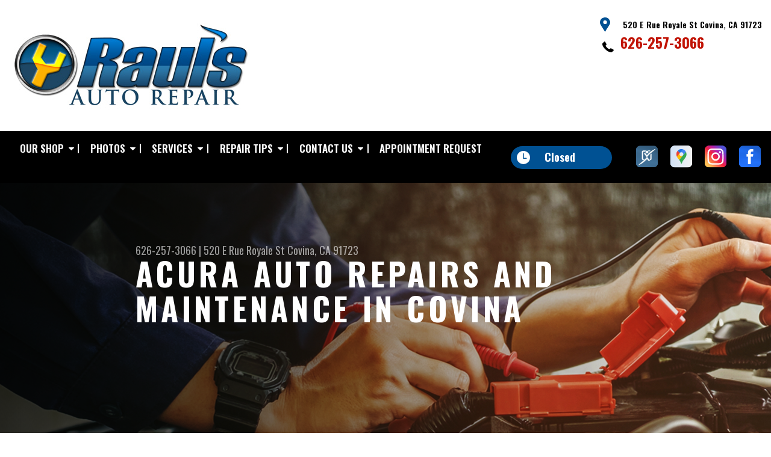

--- FILE ---
content_type: text/html; charset=UTF-8
request_url: https://www.raulsautorepaircovina.com/Covina-acura-repairs.html
body_size: 41991
content:
<!DOCTYPE html>
<html lang="en" xml:lang="en">
<head>

		<title>Acura Auto Repair in Covina | Raul's Auto Repair</title>
	<meta http-equiv="Content-type" content="text/html; charset=utf-8" />
	<meta name="geo.position" content="34.0893638; -117.8806599"/>
	<meta name="geo.placename" content="Covina, CA"/>
	<meta name="geo.region" content="US-CA" />
	<meta name="ICBM" content="34.0893638,-117.8806599" />
	<meta name="Description" content="Expert Acura repair and maintenance services to keep your vehicle running smoothly. Schedule your appointment today with trusted technicians.
 "/>
	<meta name="viewport" content="width=device-width, initial-scale=1.0">
	<link rel="shortcut icon" type="image/x-icon" href="images/favicon.ico" />
	<meta charset="utf-8" />
	<meta name="thumbnail" content="https://www.raulsautorepaircovina.com/custom/page-image.png" />
        <meta property="og:image" content="https://www.raulsautorepaircovina.com/custom/page-image.png" />
	<link rel="canonical" href="https://www.raulsautorepaircovina.com/Covina-acura-repairs.html" />
	

		<link rel="stylesheet" href="https://cdn.repairshopwebsites.com/defaults/css/rateit.css" type="text/css" media="screen" />
	<link href="https://fonts.googleapis.com/css?family=Oswald:300,400,500,600,700&display=swap" rel="stylesheet">

	<!-- Vendor Styles -->
	<link rel="stylesheet" href="https://cdn.repairshopwebsites.com/templates/63/css/aos.css" />

	<!-- App Styles -->
	<link rel="stylesheet" href="https://cdn.repairshopwebsites.com/templates/63/css/css.css" />
	<link rel="stylesheet" href="https://cdn.repairshopwebsites.com/defaults/css/default.css" />


	<style type = "text/css">


.header { background-color: #FFFFFF; }
.contact .ico-location { fill: #005193; }
.ico-phone-head { color: #000000 !important; }
.list-logos-alt li { border: 2px solid #005193; }
.list-logos-alt .ico-location, .list-logos-alt .ico-envelope { fill: #005193 !important; }
.list-logos-alt .ico-phone-head { color: #005193 !important; }

.header .header__contacts { color: #000000; }
.header .header__bar { color: #000000; }
.contact a:not(.btn) { color: #C11304; }

.header .header__foot { color: #C11304; } 

@media (max-width: 1023px) {
.contact p { background-color: #005193; }
}

.header .header__actions { background-color: #000000; }
.nav-trigger {  background-color: #000000; }
.nav-header { color: #FFFFFF; }
.nav-header > ul > li + li a:before { background-color: #FFFFFF; }
.nav-header > ul > li > a:hover { color: #FFB200; }

.nav-header .sub ul { background-color: #005193; color: #FFFFFF; }
.nav-header .has-dd:after { border-color: transparent transparent #005193 transparent; }
.nav-header .sub a:hover { background-color: #FFB200; color: #000000; }
@media (max-width: 1023px) {
.nav-header .sub a {  background-color: #005193; color: #FFFFFF; }
}

.hours { background-color: #005193; color: #FFFFFF; }
.header__hours .hours__dropdown { color: #FFFFFF; }
.header__hours .hours__dropdown ul { background-color: #005193; }

.intro .btn--blue { background-color: #005193; color: #FFFFFF; }

@media (max-width: 767px) {
.intro {  background-color: #005193; color: #FFFFFF; }
.intro--secondary h1, .intro--secondary h2 { color: #FFFFFF !important; }
}



.intro:before { content: ''; position: absolute; top: 0; left: 0; bottom: 0; right: 0; background-image: -webkit-gradient(linear, left top, right top, from(rgba(0,0,0,.8)), to(rgba(0,0,0,.001)) ); background-image: -o-linear-gradient(left, rgba(0,0,0,.8), rgba(0,0,0,.001) ); background-image: linear-gradient(to right, rgba(0,0,0,.8), rgba(0,0,0,.001) ); z-index: -1; }






.section--services { background-color: #000000; }
.section--services .section__title { color: #005193; }
.section--services .section__title span { color: #FFB200; }
.service .service__body .h5:before, .service .service__body h5:before { background-color: #005193; }
.service .service__inner:hover { background-color: #FFB200;  }
.service .service__inner:hover .service__body { background-color: #FFB200; color: #000000; }
.service .service__inner:hover .service__body .h5 { color: #000000; }
.service .service__inner:hover .service__body .h5:before, .service .service__inner:hover .service__body h5:before { background-color: #000000; }
.section--services .btn--red { background-color: #005193; color: #FFFFFF; }

.section--fluid { background-color: #005193; color: #FFFFFF; }

.section--flex { background-color: #EAEFF5 !important; }
.section--flex .section__title { color: #005193; }
.section--flex .section__title span { color: #FFB200; }
.list-locations li a:hover { color: #005193; }
.list-locations li a:hover svg { fill: #005193; }

.coupon .coupon__aside { background-color: #FFB200; }
.coupon { background-color: #FFCA28; color: #000000; }
.coupon--blue .coupon__aside:after { background-color: #005193; }
.coupon--blue { background-color: #0F358E; color: #FFFFFF; }
.coupon .btn--white { background-color: #000000; color: #FFFFFF; }
.coupon--blue .btn--white { background-color: #FFFFFF; color: #005193; }

.section .section--updates { background-color: #EAEFF5 !important; }
.section--updates .section__aside .section__title { color: #005193; }
.section--updates .section__aside .section__title span { color: #FFB200; }

.section--updates .section__content .section__title { color: #005193; }
.section--updates .section__content .section__title span { color: #FFB200; }
.updates--alt .update .h5:before, .updates--alt .update h5:before { background-color: #005193; }
.updates--alt .update a { color: #005193; }
.updates *::-webkit-scrollbar-thumb {
 border-left: 2px solid #005193; 
}

.section--testimonials:before { background: rgba(0,81,147,.9); }
.section--testimonials { color: #FFFFFF; }
.testimonial figure { background-color: #FFB200; }
.section--testimonials .btn--red { background-color: #FFB200; color: #000000; }
.section--testimonials .btn--red-outline { border: 2px solid #000000; }

.section--callout { background-color: #FFB200; color: #FFFFFF; }
.section--callout .btn-form { background-color: #111922; color: #FFFFFF; }

.footer { background-color: #111922; color: #C2C2C2; }
.footer .h3, .footer h3 { color: #FFFFFF; }

.copyright { background-color: #192430; color: #C2C2C2; }

.breadcrumbs h2 { color: #005193; }
.nav-tabs .nav__title { background-color: #FFB200; color: #000000; }
.nav-tabs li:hover { color: #005193; }

.cta a:hover { background: #FFB200 !important; color: #000000 !important; }





</style>
		<script src="https://code.jquery.com/jquery-3.1.1.min.js" integrity="sha256-hVVnYaiADRTO2PzUGmuLJr8BLUSjGIZsDYGmIJLv2b8=" crossorigin="anonymous"></script>

	<script type="text/javascript" src="https://cdn.repairshopwebsites.com/defaults/js/jquery.rateit.js" defer></script>





<script type="application/ld+json"> { "@context" : "http://schema.org", "@type" : "AutoRepair", "name" : "Raul's Auto Repair", "description" : "Raul's Auto Repair | Expert Auto Repair Services in Covina, CA. Call Today 626-257-3066 or drop by 520 E Rue Royale St", "url" : "https://www.raulsautorepaircovina.com", "id" : "https://www.raulsautorepaircovina.com/", "image" : "https://www.raulsautorepaircovina.com/custom/logo.jpg", "priceRange" : "$", "address" : { "@type": "PostalAddress", "streetAddress": "520 E Rue Royale St", "addressLocality": "Covina", "addressRegion": "CA", "postalCode": "91723", "addressCountry": "US"}, "geo" : { "@type": "GeoCoordinates", "latitude": "34.0893638", "longitude": "-117.8806599"}, "telephone" : "626-257-3066", "openingHours": [ "Mo 08:00-17:00", "Tu 08:00-17:00", "We 08:00-17:00", "Th 08:00-17:00", "Fr 08:00-17:00", "Sa 08:00-14:00", "Su 00:00-00:00"], "areaServed" : ["Covina", "Pomona", "Pomona", "El Monte", "Chino"], "sameAs" : ["https://www.surecritic.com/reviews/rauls-auto-repair-1","https://g.page/raul-s-auto-repair-covina?share","https://www.instagram.com/raulsautorepair/","https://www.facebook.com/raulsauto2/"],"review": [{"@type": "Review", "url": "https://www.raulsautorepaircovina.com/Pomona-testimonials.html","author": {"@type": "Person","name": "Orange Sauce" },"description": "I went here because my car stalled due to several issues, they diagnosed it and rechecked my car, they were able to find 2 transmission seals damaged, my alternator, and O2 sensor, after they fixed and replaced everything, all my check engine lights were gone, they did a great job and so far I'm happy with the work they've done, I'm still testing my car and I'm happy with it. Good places to get your car fixed.", "inLanguage": "en"} ]} </script>



<!-- Google tag (gtag.js) --> <script async src="https://www.googletagmanager.com/gtag/js?id=AW-967257972"></script> <script> window.dataLayer = window.dataLayer || []; function gtag(){dataLayer.push(arguments);} gtag('js', new Date()); gtag('config', 'AW-967257972'); </script>


<!-- Meta Pixel Code -> < script> !function(f,b,e,v,n,t,s) {if(f.fba)return;n=f.fbq=function() {n.callMethod? n.callMethod.apply(n,arguments):n.que ue.push(arguments)}; if(!f._fbq)f._fbq=n;n.push=n;n.loaded=! O;n.version='2.0'; n.queue=[];t=b.createElement(e);t.asyn c=!0; t.src=v;s=b.getElementsByTagName(e) [0]; s.parentNode.insertBefore(t,s)}(window, document, script,https://connect.facebook.net/en_US/ fbevents.js'); fba(init, 2182694610025271); fba('track', 'PageView); </script> <noscript><img height="1"width=1" style="display:none" src="https://www.facebook.com/tr? id=218269461002527&ev=PageView &noscript=1" /></noscript> <!-- End Meta Pixel Code -->


</head>

<body>
	<div class="wrapper">
<header class="header">
	<a href="#contentTop" class="btn btn--red btn--red-outline btn-skip">Skip To Content</a>

	<div class="shell">
		<div class="header__inner">
			<div class="header__bar">
				<p>Best Auto Repair, Covina</p>
			</div><!-- /.header__bar -->

			<div class="header__logos">
				<a href="index.php" class="logo">
					<img src="custom/logo.jpg" alt="Raul's Auto Repair">
				</a>
<div class = "brand-logo"></div>

				<a href="#" class="nav-trigger visible-xs-inline-block">
	  				<span></span>
	  				<span></span>
	  				<span></span>
				</a>


			</div><!-- /.header__logos -->

			<div class="header__contacts">
				<div class="contact">
					 <p>
					 	<svg class="ico-location">
					 		<use xlink:href="#ico-location"></use>
					 	</svg><!-- /.ico-1# -->

					 	<span>520 E Rue Royale St Covina, CA 91723</span>
					 </p>

					 <span class = "contact-phone">
					 	<svg class="ico-phone-head" style="color: #000">
					 		<use xlink:href="#ico-phone-head"></use>
					 	</svg><!-- /.ico-1# -->

					 	<a href = "tel:6262573066">626-257-3066</a>
					 </span>
				</div><!-- /.contact -->


				<div class="header__hours mobile_hours">
						<a href="#" class="hours">
							<svg class="ico-clock">
								<use xlink:href="#ico-clock"></use>
							</svg><!-- /.ico-1# -->

							<span class="hours__today">Opening Hours</span>
						</a><!-- /.hours -->

							<div class="hours__dropdown">
								<ul>
									<li>
										<strong>Mon</strong>
										
										<span id="mon" >8:00AM - 5:00PM</span>
									</li>
									
									<li>
										<strong>Tue</strong>
										
										<span id="tue">8:00AM - 5:00PM</span>
									</li>
									
									<li>
										<strong>Wed</strong>
										
										<span id="wed">8:00AM - 5:00PM</span>
									</li>
									
									<li>
										<strong>Thu</strong>
										
										<span id="thur">8:00AM - 5:00PM</span>
									</li>
									
									<li>
										<strong>Fri</strong>
										
										<span id="fri">8:00AM - 5:00PM</span>
									</li>
									
									<li>
										<strong>Sat</strong>
										
										<span id="sat">8:00AM - 2:00PM</span>
									</li>
									
									<li>
										<strong>Sun</strong>
										
										<span id="sun">Closed</span>
									</li>
                                                                        <li></li>
								</ul>
							</div>
					</div><!-- /.header__hours -->

			</div><!-- /.header__contacts -->

			<div class="header__actions">
				<nav class="nav-header">
					<ul><li class = " has-dd"><a href = "Covina-auto-repairs.html">OUR SHOP</a><div class = "sub"><ul><li><a href = "Covina-customer-service.html">CUSTOMER SERVICE</a></li><li><a href = "Covina-auto-repair-shop-location.html">LOCATION</a></li><li><a href = "coupons.html" target = "new">COUPONS</a></li><li><a href = "https://www.surecritic.com/reviews/rauls-auto-repair-1" target = "new">REVIEWS</a></li><li><a href = "Covina-auto-repair-careers.php">CAREERS</a></li><li><a href = "guarantee.html">GUARANTEES</a></li></ul></div></li><li class = " has-dd"><a href = "Covina-slideshow.html">PHOTOS</a><div class = "sub"><ul><li><a href = "Covina-slideshow.html">SLIDESHOW</a></li></ul></div></li><li class = " has-dd"><a href = "Covina-auto-service-repair.html">SERVICES</a><div class = "sub"><ul><li><a href = "Covina-auto-maintenance.html">30K, 60K, 90K, 120K Mile Services</a></li><li><a href = "Covina-auto-ac-repair.html">AC & Heating Repair</a></li><li><a href = "Covina-import-foreign-auto-repair.html">European & Import Repair</a></li><li><a href = "Covina-auto-brakes.html">Brake Repair</a></li><li><a href = "Covina-engine-maintenance.html">Check Engine Light Diagnostics</a></li><li><a href = "Covina-auto-electronics.html">Computer Diagnostics</a></li><li><a href = "Covina-auto-electrical-repair.html">Electrical System Repair</a></li><li><a href = "Covina-auto-maintenance.html">Oil Change</a></li><li><a href = "Covina-undercar-services.html">Steering and Suspension Repair</a></li><li><a href = "Covina-transmission-repair.html">Transmission Services/Repair</a></li><li><a href = "Covina-inspections-emissions.html">Vehicle Inspection</a></li></ul></div></li><li class = " has-dd"><a href = "Covina-auto-repair-shop.php" target = "new">REPAIR TIPS</a><div class = "sub"><ul><li><a href = "https://raulsautorepair.napaautotools.com/#!car-full" target = "new">Maintenance/Repair Videos</a></li><li><a href = "Covina-auto-repair-shop.php">CONTACT US</a></li><li><a href = "Covina-broken-car.html">IS MY CAR BROKEN?</a></li><li><a href = "Covina-general-maintenance.html">GENERAL MAINTENANCE</a></li><li><a href = "Covina-helpful-info.html">COST SAVING TIPS</a></li><li><a href = "Covina-gas-price-calculator.php">TRADE IN A GAS GUZZLER</a></li><li><a href = "Covina-tire-selector.php">BUY TIRES</a></li></ul></div></li><li class = " has-dd"><a href = "Covina-auto-repair-shop.php">CONTACT US</a><div class = "sub"><ul><li><a href = "Covina-auto-repair-shop.php">CONTACT US</a></li><li><a href = "Covina-auto-repair-shop-location.html">LOCATION</a></li><li><a href = "defaults/files/DrivabilityForm.pdf" target = "new">DROP-OFF FORM</a></li><li><a href = "Covina-customer-survey.php">CUSTOMER SURVEY</a></li><li><a href = "https://raulsautorepair.com/appointments/">APPOINTMENT REQUEST</a></li><li><a href = "Covina-ask-an-expert.php">ASK THE MECHANIC</a></li></ul></div></li><li><a href = "https://raulsautorepair.com/appointments/" target = "new">APPOINTMENT REQUEST</a></li></ul>
					<div class = "nav-location">
<p><b>Raul's Auto Repair</b><br>
<a href = "https://maps.google.com/maps?q=520 E Rue Royale St Covina CA, 91723" target = "new">520 E Rue Royale St<br>
Covina, CA 91723</a><br>
<a href = "tel:6262573066">626-257-3066</a>
</div>

          <div class="nav-socials">
            <ul>
<li><a href = "https://www.surecritic.com/reviews/rauls-auto-repair-1" target='new'><img src = "https://cdn.repairshopwebsites.com/defaults/images/Surecritic.svg" alt = "SureCritic" border = "0"></a></li><li><a href = "https://g.page/raul-s-auto-repair-covina?share" target='new'><img src = "https://cdn.repairshopwebsites.com/defaults/images/Google.svg" alt = "Google Business Profile" border = "0"></a></li><li><a href = "https://www.instagram.com/raulsautorepair/" target='new'><img src = "https://cdn.repairshopwebsites.com/defaults/images/Instagram.svg" alt = "Instagram" border = "0"></a></li><li><a href = "https://www.facebook.com/raulsauto2/" target='new'><img src = "https://cdn.repairshopwebsites.com/defaults/images/Facebook.svg" alt = "Facebook" border = "0"></a></li>

            </ul>
          </div><!-- /.socials -->

				</nav><!-- /.nav-header -->

				<div class="header__info">
					<div class="header__hours">
						<a href="#" class="hours">
							<svg class="ico-clock">
								<use xlink:href="#ico-clock"></use>
							</svg><!-- /.ico-1# -->

							<span class="hours__today">Opening Hours</span>
						</a><!-- /.hours -->

							<div class="hours__dropdown">
								<ul>
									<li>
										<strong>Mon</strong>
										
										<span id="mon" >8:00AM - 5:00PM</span>
									</li>
									
									<li>
										<strong>Tue</strong>
										
										<span id="tue">8:00AM - 5:00PM</span>
									</li>
									
									<li>
										<strong>Wed</strong>
										
										<span id="wed">8:00AM - 5:00PM</span>
									</li>
									
									<li>
										<strong>Thu</strong>
										
										<span id="thur">8:00AM - 5:00PM</span>
									</li>
									
									<li>
										<strong>Fri</strong>
										
										<span id="fri">8:00AM - 5:00PM</span>
									</li>
									
									<li>
										<strong>Sat</strong>
										
										<span id="sat">8:00AM - 2:00PM</span>
									</li>
									
									<li>
										<strong>Sun</strong>
										
										<span id="sun">Closed</span>
									</li>
                                                                        <li></li>
								</ul>
							</div>
					</div><!-- /.header__hours -->

					<ul class="socials">
						<li><a href = "https://www.surecritic.com/reviews/rauls-auto-repair-1" target='new'><img src = "https://cdn.repairshopwebsites.com/defaults/images/Surecritic.svg" alt = "SureCritic" border = "0"></a></li><li><a href = "https://g.page/raul-s-auto-repair-covina?share" target='new'><img src = "https://cdn.repairshopwebsites.com/defaults/images/Google.svg" alt = "Google Business Profile" border = "0"></a></li><li><a href = "https://www.instagram.com/raulsautorepair/" target='new'><img src = "https://cdn.repairshopwebsites.com/defaults/images/Instagram.svg" alt = "Instagram" border = "0"></a></li><li><a href = "https://www.facebook.com/raulsauto2/" target='new'><img src = "https://cdn.repairshopwebsites.com/defaults/images/Facebook.svg" alt = "Facebook" border = "0"></a></li>
					</ul>
				</div><!-- /.header__info -->
			</div><!-- /.header__actions -->

			<div class="header__foot visible-xs-block">
				<strong>CONTACT US</strong>

				<ul class="list-logos-alt">
					<li>
						<a href="Covina-auto-repair-shop-location.html">
							<svg class="ico-location">
					 			<use xlink:href="#ico-location"></use>
					 		</svg>
						</a>
					</li>

					<li>
						<a href="tel:626-257-3066" class = "lmc_main">
							<svg class="ico-phone-head" >
								<use xlink:href="#ico-phone-head"></use>
							</svg>
						</a>
					</li>

					<li>
						<a href="Covina-auto-repair-shop.php">
							<svg class="ico-envelope">
								<use xlink:href="#ico-envelope"></use>
							</svg>
						</a>
					</li>
				</ul><!-- /.list-logos-alt -->
			</div><!-- /.header__foot -->

		</div><!-- /.header__inner -->
	</div><!-- /.shell -->

	<a href="#" class="nav-trigger hidden-xs">
	  <span></span>
	  <span></span>
	  <span></span>
	</a>
</header><!-- /.header -->

		<div class="main">
			<div class="intro intro--secondary" data-aos="fade-up" style="background-image: url(images/intro-image-2@2x.jpg);">
				<div class="shell">
					<h2 class="page_cta"><a href = "tel:6262573066">626-257-3066</a> | <a href = "https://maps.google.com/maps?q=520 E Rue Royale St Covina CA, 91723" target = "new">520 E Rue Royale St</a> <a href = "Covina-auto-repair-shop-location.html">Covina, CA 91723</a></h2>
						<h1 class="page_title">Acura Auto Repairs and Maintenance in Covina</h1>
				</div><!-- /.shell -->
			</div><!-- /.intro -->

			<div class="breadcrumbs" data-aos="fade-up">
				<div class="shell">
					<h2><a href="index.php">RAUL'S AUTO REPAIR</a> > <a href = "Covina-auto-service-repair.html">Top Level Auto Repair & Maintenance Services</a> > <a href = "Covina-asian-vehicles.html">ASIAN VEHICLE REPAIR</a> > <a href = "Covina-acura-repairs.html">ACURA</a></h2>
				</div><!-- /.shell -->
			</div><!-- /.breadcrumbs -->


			<div class="section section--tabs" data-aos="fade-up">
				<div class="shell">
					<div class="section__inner">
						<div class="section__aside">
							<nav class="nav-tabs">
								<div class="nav__title">
									<h3>Our Services</h3>
								</div><!-- /.nav__title -->
								
								<ul>
																		<li>
										<a href="Covina-4x4-services.html">
											

											<h4>4x4 Services</h4>
										</a>
									</li>									<li>
										<a href="AC-repair-Covina.html">
											

											<h4>AC Repair</h4>
										</a>
									</li>									<li>
										<a href="Covina-alignment-services.html">
											

											<h4>Alignment</h4>
										</a>
									</li>									<li>
										<a href="Covina-asian-vehicles.html">
											

											<h4>Asian Vehicle Repair</h4>
										</a>
									</li>									<li>
										<a href="Covina-auto-brakes.html">
											

											<h4>Brakes</h4>
										</a>
									</li>									<li>
										<a href="Covina-auto-maintenance.html">
											

											<h4>Car & Truck Care</h4>
										</a>
									</li>									<li>
										<a href="Covina-domestic-auto-repair.html">
											

											<h4>Domestic Cars & Trucks</h4>
										</a>
									</li>									<li>
										<a href="Covina-electric-hybrid.html">
											

											<h4>Electric and Hybrid Vehicle </h4>
										</a>
									</li>									<li>
										<a href="Covina-auto-electrical-repair.html">
											

											<h4>Electrical Services</h4>
										</a>
									</li>									<li>
										<a href="electronic_fuel_injection.html">
											

											<h4>Electronic Fuel Injection</h4>
										</a>
									</li>									<li>
										<a href="Covina-auto-electronics.html">
											

											<h4>Electronic Services</h4>
										</a>
									</li>									<li>
										<a href="Covina-engine-overhaul-replacement.html">
											

											<h4>Engine & Transmission</h4>
										</a>
									</li>									<li>
										<a href="Covina-engine-maintenance.html">
											

											<h4>Engine Maintenance</h4>
										</a>
									</li>									<li>
										<a href="Covina-engine-repair.html">
											

											<h4>Engine Repairs</h4>
										</a>
									</li>									<li>
										<a href="Covina-import-foreign-auto-repair.html">
											

											<h4>European & Import Vehicle Repair</h4>
										</a>
									</li>									<li>
										<a href="Covina-fleet-brakes.html">
											

											<h4>Fleet Brakes</h4>
										</a>
									</li>									<li>
										<a href="Covina-fleet-drivetrain.html">
											

											<h4>Fleet Drive Train</h4>
										</a>
									</li>									<li>
										<a href="Covina-fleet-electrical.html">
											

											<h4>Fleet Electrical</h4>
										</a>
									</li>									<li>
										<a href="Covina-fleet-electronics.html">
											

											<h4>Fleet Electronics</h4>
										</a>
									</li>									<li>
										<a href="Covina-fleet-enginework.html">
											

											<h4>Fleet Engine Work</h4>
										</a>
									</li>									<li>
										<a href="Covina-fleet-frontend.html">
											

											<h4>Fleet Front End Services</h4>
										</a>
									</li>									<li>
										<a href="Covina-fleet-general-services.html">
											

											<h4>Fleet General Services</h4>
										</a>
									</li>									<li>
										<a href="Covina-fleet-suspensionwork.html">
											

											<h4>Fleet Suspension Work</h4>
										</a>
									</li>									<li>
										<a href="Covina-fleet-tires.html">
											

											<h4>Fleet Tires</h4>
										</a>
									</li>									<li>
										<a href="Covina-fleet-wheelend.html">
											

											<h4>Fleet Wheel Services</h4>
										</a>
									</li>									<li>
										<a href="general_maintenance.html">
											

											<h4>General Maintenance</h4>
										</a>
									</li>									<li>
										<a href="Covina-auto-repair-services.html">
											

											<h4>General Services</h4>
										</a>
									</li>									<li>
										<a href="Covina-auto-ac-repair.html">
											

											<h4>Heating and Cooling Services</h4>
										</a>
									</li>									<li>
										<a href="hoses_gasket_seal_repair.html">
											

											<h4>Hoses, Gaskets and Seals</h4>
										</a>
									</li>									<li>
										<a href="ignition_repair.html">
											

											<h4>Ignition Repair</h4>
										</a>
									</li>									<li>
										<a href="Covina-inspections-emissions.html">
											

											<h4>Inspections and Emissions</h4>
										</a>
									</li>									<li>
										<a href="Covina-auto-services.html">
											

											<h4>Miscellaneous  Services</h4>
										</a>
									</li>									<li>
										<a href="oil_change_near_Covina.html">
											

											<h4>Oil Change</h4>
										</a>
									</li>									<li>
										<a href="Covina-quick-lube-services.html">
											

											<h4>Quick Lube Services</h4>
										</a>
									</li>									<li>
										<a href="Covina-new-tires.html">
											

											<h4>Tires</h4>
										</a>
									</li>									<li>
										<a href="Covina-towing-services.html">
											

											<h4>Towing</h4>
										</a>
									</li>									<li>
										<a href="Covina-transmission-repair.html">
											

											<h4>Transmission Services</h4>
										</a>
									</li>									<li>
										<a href="Covina-undercar-services.html">
											

											<h4>Undercar Services</h4>
										</a>
									</li>									<li>
										<a href="wheels_new_set_tires_Covina.html">
											

											<h4>Wheels and Tires</h4>
										</a>
									</li>
								</ul>
							</nav><!-- /.nav-tabs -->
						</div><!-- /.section__aside -->



						<div class="section__content">

							<div class="tabs">

								<div class="tab active">


					
					<h2>Visit Raul's Auto Repair for Acura Repair Services</h2>

<p><b>Including these top Acura makes and models:</b></p>

<p>
<ul>
<li>Acura RDX</li>
<li>Acura MDX</li>
<li>Acura TLX</li>
</ul>
</p>

<p>At Raul's Auto Repair, located in Covina, our team of trained Acura pro mechanics is ready with the latest technologies and services to keep your vehicle running at its peak. </p>

<p>We understand the Acura brand represents style, dependability, and performance. Acura, from Honda, combines reliability and entry-level luxury in an affordable package. Most of the Acura owners who visit our shop love their vehicles, and that's because Acura is focused on offering reliability and performance to a wide range of tastes and driving applications. At Raul's Auto Repair we are just as committed as Acura to offering reliable services and maintaining your car's performance all at an affordable price.</p>

<p> Even with the reliability of Honda behind the Acura brand, you may experience engine noise, battery, or interior problems over the life of the car depending on the model and year of your vehicle. At Raul's Auto Repair we are committed to helping you keep and maintain your Acura for years to come.</p>
	
<p> Come to Raul's Auto Repair for your Acura auto repair needs. Raul's Auto Repair is ready and waiting to fix your Acura and get you and your car back on the road as quickly and conveniently as possible. Raul's Auto Repair prides itself on offering affordable and efficient repairs. Our friendly staff is waiting to service all your Acura needs so give us a call at <a href = "tel:6262573066">626-257-3066</a> or stop by the shop at 520 E Rue Royale St, Covina, CA.</p>

<p>Discover More About Acura Repair Services At Raul's Auto Repair in Covina<br><br><a href="Covina-honda-repairs.html" > Offering reliable and honest auto repair and service for Honda cars  </a><br><a href="Covina-asian-vehicles.html" > Asian Vehicle Services  </a></p>
</div>
</div><!-- /.tabs -->
						</div><!-- /.section__content -->
					</div><!-- /.section__inner -->
				</div><!-- /.shell -->
			</div><!-- /.section section-/-tabs -->



			<div class="section section--coupons" data-aos="fade-up" style="background-image: url(images/coupons.jpg);">
				<div class="shell">
					<h3 class="h2">coupons</h3>

					<div class="coupons">
						<div class="coupon">
							<div class="coupon__aside">
								<h4>State of California SMOG CHECK<br>$30.00 + Certificate</h4>

								<a href="coupons.html" class="btn btn--white">view coupon</a>
							</div><!-- /.coupon__aside -->

							<div class="coupon__content">
								<p>(For year models 2000 and newer)Must present this coupon. Please call for appointment. Most cars, light trucks and SUVs</p>
							</div><!-- /.coupon__content -->
						</div><!-- /.coupon -->

						<div class="coupon coupon--blue hidden-md hidden-sm hidden-xs">
							<div class="coupon__aside">
								<h4>OIL CHANGE & FILTER $78.95</h4>

								<a href="coupons.html" class="btn btn--white">view coupon</a>
							</div><!-- /.coupon__aside -->

							<div class="coupon__content">
								<p>(Full Synthetic 4 cylinder vehicles only - 6 & 8 cylinder vehicles extra) Up to 5 quarts of 10/30 Motor Oil, Oil Filter, Hazardous Waste Fee Included. Regular price: $139. Please call for appointment. Oil change & filter on most cars, SUVs and Light Trucks. With this coupon. Not to be combined with any other offer.</p>
							</div><!-- /.coupon__content -->
						</div><!-- /.coupon -->

					</div><!-- /.coupons -->
				</div><!-- /.shell -->
			</div><!-- /.section section-/-coupons -->

			<div class="section section--logos" data-aos="fade-up">
				<div class="shell">
					<ul class="list-logos">
												<li>
							<a href = " https://www.ase.com/" target='new'><img src = "https://cdn.repairshopwebsites.com/defaults/images/ase_sm.png" alt = "ASE (Automotive Service Excellence)" border = "0"></a>
						</li>						<li>
							<a href = "http://www.iatn.net" target='new'><img src = "https://cdn.repairshopwebsites.com/defaults/images/iatn_sm.png" alt = "IATN (International Automotive Technicians' Network)" border = "0"></a>
						</li>						<li>
							<a href = "https://www.jasperengines.com/" target='new'><img src = "https://cdn.repairshopwebsites.com/defaults/images/jasper_warranty_sm.png" alt = "Jasper" border = "0"></a>
						</li>						<li>
							<a href = "https://www.napaonline.com/" target='new'><img src = "https://cdn.repairshopwebsites.com/defaults/images/napa_new_sm.png" alt = "NAPA" border = "0"></a>
						</li>						<li>
							<a href = "http://www.nfib.com" target='new'><img src = "https://cdn.repairshopwebsites.com/defaults/images/nfib_sm.png" alt = "NFIB (National Federation of Independent Business)" border = "0"></a>
						</li>						<li>
							<img src = "custom/liqui_molly_sm.png" alt = "Liqui Molly" border = "0">
						</li><li>
							
								<a href="http://www.carcare.org/" target="new"><img src = "images/logo-carAware.gif" alt = "Car Care Aware" border = "0"></a>

						</li>
					</ul><!-- /.list-logos -->
				</div><!-- /.shell -->
			</div><!-- /.section__logos -->

			<div class="section section--testimonials" data-aos="fade-up" style="background-image: url(images/testimonials-background.jpg);">
				<div class="shell">
					<h3 class="h2">Testimonials</h3>

					<div class="testimonial">
						
						<div class="testimonial__inner">
							<figure>
								<svg class="ico-quote">
									<use xlink:href="#ico-quote"></use>
								</svg><!-- /.ico-1# -->
							</figure>

							<h5><span itemprop="author">Orange Sauce</span><meta itemprop="datePublished" content="2020-11-13">, 11/13/2020</h5>

							<ul class="list-stars">
								<li>
									
								</li>

								
							</ul><!-- /.list-stars -->

							<blockquote>
								I went here because my car stalled due to several issues, they diagnosed it and rechecked my car, they were able to find 2 transmission seals damaged, my alternator, and O2 sensor, after they fixed and replaced everything, all my check engine lights were gone, they did a great job and so far I'm happy with the work they've done, I'm still testing my car and I'm happy with it. Good places to get your car fixed.
							</blockquote>
						</div><!-- /.testimonial__inner -->
					</div><!-- /.testimonial -->

					<a href="Covina-testimonials.html" class="btn btn--red btn--red-outline btn--mobile-sm">view all reviews</a>
				</div><!-- /.shell -->
			</div><!-- /.section section-/-testimonials -->

			
		</div><!-- /.main --> 
		<div class="btn-overlay">
			<a href="tel:626-257-3066" class="btn__content lmc_main">
				<strong>TAP TO CALL NOW</strong>

				<span class = "lmc_main">626-257-3066</span>
			</a>

			<a href="#" class="btn__close">X</a>
		</div>

<footer class="footer" data-aos="fade-up">
	<div class="shell">


<h3>Raul's Auto Repair</h3>

<div class = "footer-nav-links">
<ul>
<li><a href = "Covina-auto-service-repair.html">Auto Repair Services</a></li>
<li><a href = "coupons.html" >Maintenance Coupons</a></li>
</ul>
</div>



<div class = "footer-location-data">
				<ul>
<li><ul  class="list-icons">
<li>
						<p>520 E Rue Royale St<br>Covina, CA 91723</p>
					</li>
					
					<li>
						

							<p><a href = "tel:6262573066">626-257-3066</a></p>
						
					</li>
</ul></li>
				</ul><!-- /.list-icons -->
</div>


<div class = "footer-content-statement">
	<div class="shell">
Call today at <a href = "tel:6262573066">626-257-3066</a> or come by the shop at 520 E Rue Royale St, Covina, CA, 91723. Ask any car or truck owner in Covina who they recommend. Chances are they will tell you Raul's Auto Repair.
</div>
</div>

		<div class="copyright">
			<p>Copyright &copy; <script type="text/javascript">var today=new Date(); document.write(today.getFullYear());</script> <a href="http://www.repairshopwebsites.com" target=new>Repair Shop Websites</a>. All Rights Reserved | View Our <a href = "privacy-policy.html">Privacy Policy</a></p>


<div class = "footer__payments">
<ul class = "list-payments">
<li><img src="https://cdn.repairshopwebsites.com/defaults/images/pay_financing.png" alt = "Financing Available"></li><li><img src="https://cdn.repairshopwebsites.com/defaults/images/pay_amex.png" alt = "American Express"></li><li><img src="https://cdn.repairshopwebsites.com/defaults/images/pay_cash.png" alt = "Cash"></li><li><img src="https://cdn.repairshopwebsites.com/defaults/images/pay_check.png" alt = "Check"></li><li><img src="https://cdn.repairshopwebsites.com/defaults/images/pay_debit_atm.png" alt = "Debit / ATM"></li><li><img src="https://cdn.repairshopwebsites.com/defaults/images/pay_discover.png" alt = "Discover Card"></li><li><img src="https://cdn.repairshopwebsites.com/defaults/images/pay_MC.png" alt = "Master Card"></li><li><img src="https://cdn.repairshopwebsites.com/defaults/images/pay_visa.png" alt = "Visa"></li><li><img src="https://cdn.repairshopwebsites.com/defaults/images/pay_cash_green.png" alt = "Cash Green"></li><li><img src="https://cdn.repairshopwebsites.com/defaults/images/logo_pymt_synchrony.png" alt = "CarCareOne"></li><li><img src="https://cdn.repairshopwebsites.com/defaults/images/logo_pymt_synchrony.png" alt = "CarCareOne"></li>
</ul>
</div>



		</div><!-- /.copyright -->
	</div><!-- /.shell -->
</footer><!-- /.footer -->

	</div><!-- /.wrapper -->

	<div class="svg-sprite hidden">
		<svg width="0" height="0" style="position:absolute">
<symbol viewBox="0 0 17 24" id="ico-location" xmlns="http://www.w3.org/2000/svg"><path d="M16.6 5.973a7.367 7.367 0 0 0-.4-.96A8.509 8.509 0 0 0 0 7.445V8.47c0 .042.015.426.037.618.307 2.39 2.246 4.928 3.693 7.317C5.287 18.966 6.904 21.483 8.505 24c.987-1.642 1.971-3.306 2.936-4.906.263-.47.568-.939.831-1.386.175-.3.511-.6.664-.875C14.493 14.06 17 11.265 17 8.513V7.381a8.318 8.318 0 0 0-.4-1.408zm-8.145 5.141a3.016 3.016 0 0 1-2.888-2.005 2.705 2.705 0 0 1-.081-.747v-.661A2.829 2.829 0 0 1 8.55 4.97a3.064 3.064 0 0 1 3.112 3.073 3.145 3.145 0 0 1-3.209 3.071z"/></symbol>
<symbol viewBox="0 0 19.224 25.643" id="ico-location-alt" xmlns="http://www.w3.org/2000/svg"><path d="M1.909 15.253a9.716 9.716 0 0 1 .9-12.622 10.1 10.1 0 0 1 13.6 0 9.718 9.718 0 0 1 .893 12.636L9.609 25.643zM3.524 3.292a8.777 8.777 0 0 0-.8 11.413l6.887 9.292 6.878-9.276a8.783 8.783 0 0 0-.788-11.429 9.045 9.045 0 0 0-12.177 0zm2.667 5.606a3.517 3.517 0 1 1 3.51 3.278 3.4 3.4 0 0 1-3.508-3.278zm1 0a2.513 2.513 0 1 0 2.508-2.342 2.433 2.433 0 0 0-2.504 2.342z" fill="#fff" opacity=".8"/></symbol><symbol viewBox="0 0 19.155 20.268" id="ico-person" xmlns="http://www.w3.org/2000/svg"><path d="M0 20.268c0-4.7 4.288-8.516 9.577-8.516s9.578 3.813 9.578 8.516zM4.3 4.7a5.316 5.316 0 1 1 5.279 4.7 5.015 5.015 0 0 1-5.277-4.7z" fill="#fff"/></symbol>
<symbol viewBox="0 0 19 18" id="ico-phone-head" xmlns="http://www.w3.org/2000/svg"><path d="M18.99 14.202a.843.843 0 0 1-.282.761l-2.675 2.518a1.5 1.5 0 0 1-.473.324 2 2 0 0 1-.573.171c-.013 0-.054 0-.121.01a2.6 2.6 0 0 1-.261.01 9.3 9.3 0 0 1-3.329-.735 17.854 17.854 0 0 1-2.806-1.458 20.743 20.743 0 0 1-3.339-2.67 21.22 21.22 0 0 1-2.333-2.517A17.832 17.832 0 0 1 1.31 8.395a11.681 11.681 0 0 1-.845-1.849 9.417 9.417 0 0 1-.382-1.43 4.478 4.478 0 0 1-.081-.944c.013-.229.02-.357.02-.382a1.8 1.8 0 0 1 .181-.544 1.434 1.434 0 0 1 .342-.448L3.22.262a.909.909 0 0 1 .644-.267.774.774 0 0 1 .463.144 1.346 1.346 0 0 1 .342.353l2.152 3.87a.886.886 0 0 1 .1.668 1.174 1.174 0 0 1-.342.61l-.986.934a.317.317 0 0 0-.07.124.46.46 0 0 0-.03.144 3.348 3.348 0 0 0 .362.916 8.424 8.424 0 0 0 .744 1.116 12.744 12.744 0 0 0 1.428 1.515 13.072 13.072 0 0 0 1.609 1.363 9.213 9.213 0 0 0 1.177.714 3.174 3.174 0 0 0 .724.277l.251.048a.506.506 0 0 0 .131-.028.348.348 0 0 0 .131-.067l1.146-1.106a1.275 1.275 0 0 1 .845-.305 1.092 1.092 0 0 1 .543.115h.02l3.882 2.174a.965.965 0 0 1 .504.628z" fill="currentColor"/></symbol>
<symbol viewBox="0 0 22 21.999" id="ico-clock" xmlns="http://www.w3.org/2000/svg"><path d="M11 .001a11 11 0 1 0 11 11 11 11 0 0 0-11-11zm4.755 13.091H11a.761.761 0 0 1-.761-.76V4.564a.761.761 0 0 1 1.521 0v7.006h3.995a.761.761 0 0 1 0 1.521z" fill="#fff"/></symbol>
<symbol viewBox="0 0 29.196 24.169" id="ico-quote" xmlns="http://www.w3.org/2000/svg"><path d="M22.376 24.164a7 7 0 0 1-5.676-2.826c-2.339-3.184-2.06-8.241-1.11-11.6C17.206 4.006 21.04.001 24.91.001a5.563 5.563 0 0 1 .721.047.771.771 0 0 1 .536.336.76.76 0 0 1 .1.622l-.7 2.5a.765.765 0 0 1-.625.547c-3.225.475-4.843 4.693-5.516 7.139a6.759 6.759 0 0 1 2.679-.544 7.8 7.8 0 0 1 2.138.308 6.8 6.8 0 0 1 4.083 3.179 6.638 6.638 0 0 1 .623 5.116 6.806 6.806 0 0 1-6.537 4.922.2.2 0 0 1-.036-.009zm-14.893 0a7 7 0 0 1-5.674-2.826c-2.339-3.184-2.06-8.241-1.11-11.6C2.315 4.006 6.149.001 10.019.001a5.564 5.564 0 0 1 .721.047.771.771 0 0 1 .536.336.76.76 0 0 1 .1.622l-.7 2.5a.765.765 0 0 1-.625.547c-3.225.475-4.843 4.693-5.518 7.139a6.774 6.774 0 0 1 2.681-.544 7.8 7.8 0 0 1 2.138.308 6.8 6.8 0 0 1 4.083 3.179 6.646 6.646 0 0 1 .623 5.116 6.806 6.806 0 0 1-6.538 4.922z" fill="#fff"/></symbol>
<symbol viewBox="0 0 12.822 22.43" id="ico-phone" xmlns="http://www.w3.org/2000/svg"><path d="M12.187.668a2.013 2.013 0 0 0-1.5-.668H2.139a2.013 2.013 0 0 0-1.5.668 2.209 2.209 0 0 0-.635 1.577v17.941a2.2 2.2 0 0 0 .635 1.577 2 2 0 0 0 1.5.667h8.548a2 2 0 0 0 1.5-.667 2.2 2.2 0 0 0 .634-1.577V2.245a2.209 2.209 0 0 0-.634-1.577zM5.075 2.245h2.671c.178 0 .267.094.267.281s-.089.28-.267.28H5.075q-.267 0-.267-.28c-.002-.187.089-.281.267-.281zm2.279 18.933a1.284 1.284 0 0 1-1.886 0 1.446 1.446 0 0 1 0-1.981 1.289 1.289 0 0 1 1.886 0 1.447 1.447 0 0 1 0 1.981zm3.865-3.794a.552.552 0 0 1-.159.395.5.5 0 0 1-.375.167H2.137a.5.5 0 0 1-.376-.167.553.553 0 0 1-.159-.395V5.049a.554.554 0 0 1 .159-.4.506.506 0 0 1 .376-.167h8.548a.506.506 0 0 1 .376.167.554.554 0 0 1 .158.4v12.335z" fill="#fff" opacity=".8"/></symbol>
<symbol viewBox="0 0 1000 1000" id="ico-envelope" xmlns="http://www.w3.org/2000/svg"><path d="M610.6 466.8c-29.8 20.1-59.6 40.1-89.5 60.3-8.6 5.7-23.1 5.7-31.8 0-34.1-22.6-68.1-45-102.3-67.6L29 796.8C41.1 809.2 57.9 817 76.5 817h846.7c16.2 0 30.5-6.5 42-16.1L610.6 466.8zM19 216.5c-5.7 9.7-9 20.7-9 32.6v501.4c0 6.6 2 12.6 3.8 18.6l347-327C246.8 367 132.8 291.7 19 216.5zm971 534V249.1c0-11.6-3.1-22.5-8.6-32.3-114.9 77.4-229.7 154.8-344.6 232.4l347.7 327.6c3.5-8.1 5.5-16.9 5.5-26.3zM81.7 182.9C222.9 276 363.9 368.8 505.3 462c138.1-93.2 276.5-186 414.6-279.1H81.7z"/></symbol>
</svg>

	</div>
		<!-- Vendor JS -->
	<script src="https://cdn.repairshopwebsites.com/templates/63/js/aos.js" defer></script>

	<!-- App JS -->
	<script src="https://cdn.repairshopwebsites.com/templates/63/js/functions.js" defer></script>

</body>
</html>